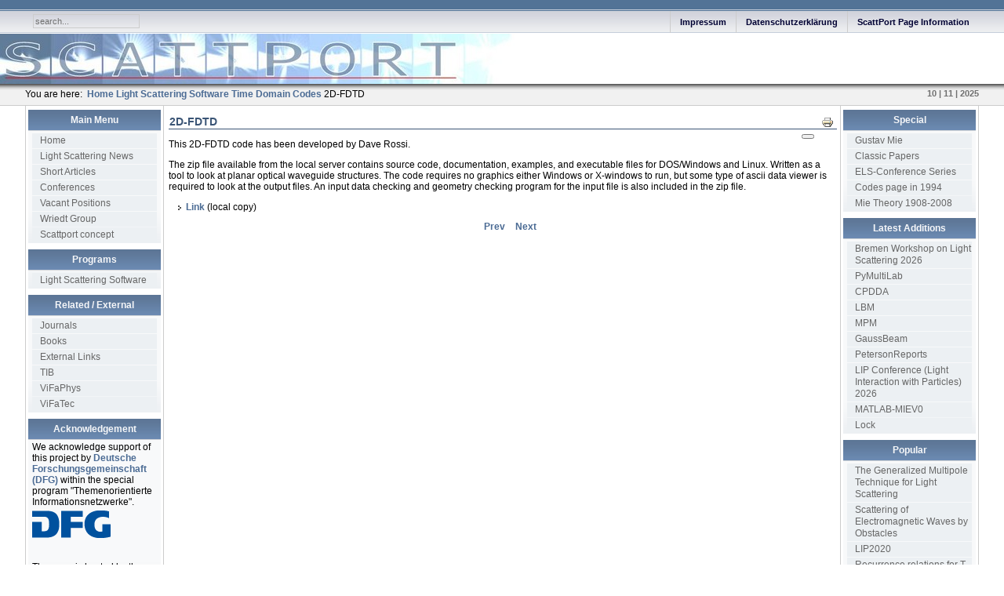

--- FILE ---
content_type: text/html; charset=utf-8
request_url: https://scattport.org/index.php/programs-menu/time-domain-codes-menu/186-2d-fdtd
body_size: 5122
content:
<!DOCTYPE html PUBLIC "-//W3C//DTD XHTML 1.0 Transitional//EN" "http://www.w3.org/TR/xhtml1/DTD/xhtml1-transitional.dtd">
<html xmlns="http://www.w3.org/1999/xhtml" xml:lang="en-gb" lang="en-gb" >
<head>
<!--
author: raduga http://mambasana.ru, http://joomlafabric.com
copyright: GNU/GPL
-->
<base href="https://scattport.org/index.php/programs-menu/time-domain-codes-menu/186-2d-fdtd" />
	<meta http-equiv="content-type" content="text/html; charset=utf-8" />
	<meta name="keywords" content="fdtd, unix, windows, sourcecode" />
	<meta name="author" content="Rossi, D." />
	<meta name="generator" content="Joomla! - Open Source Content Management" />
	<title>2D-FDTD</title>
	<link href="/templates/bizblue/favicon.ico" rel="shortcut icon" type="image/vnd.microsoft.icon" />
	<link href="/plugins/system/cookiehint/css/style.css" rel="stylesheet" type="text/css" media="all" />
	<style type="text/css">
#redim-cookiehint{bottom: 0px; top: auto !important;}
	</style>
	<script src="/media/jui/js/jquery.min.js?52ba3c1d49e7cf5fb40ebc61c532b6a3" type="text/javascript"></script>
	<script src="/media/jui/js/jquery-noconflict.js?52ba3c1d49e7cf5fb40ebc61c532b6a3" type="text/javascript"></script>
	<script src="/media/jui/js/jquery-migrate.min.js?52ba3c1d49e7cf5fb40ebc61c532b6a3" type="text/javascript"></script>
	<script src="/media/system/js/caption.js?52ba3c1d49e7cf5fb40ebc61c532b6a3" type="text/javascript"></script>
	<script src="/media/jui/js/bootstrap.min.js?52ba3c1d49e7cf5fb40ebc61c532b6a3" type="text/javascript"></script>
	<script type="text/javascript">
jQuery(window).on('load',  function() {
				new JCaption('img.caption');
			});
	</script>

<link rel="stylesheet" href="/templates/system/css/general.css" type="text/css" />
<link rel="stylesheet" href="/templates/system/css/system.css" type="text/css" />
<link rel="stylesheet" href="/templates/bizblue/css/template.css" type="text/css" />
<link rel="stylesheet" href="/templates/bizblue/css/fluid.css" type="text/css" />
</head>

<body id="body_bg">

     <table class="fw"  border="0" align="center" cellpadding="0" cellspacing="0">
         <tr>
               <td width="169"  align="left"  valign="middle">
				
		                 
<div >
<form action="index.php" method="post" class="search"><input name="searchword" id="searchbox" maxlength="20" class="inputbox" type="text" size="20" value="search..."  onblur="if(this.value=='') this.value='search...';" onfocus="if(this.value=='search...') this.value='';" /><input type="hidden" name="option" value="com_search" /><input type="hidden" name="task"   value="search" /><input type="hidden" name="Itemid" value="0" /></form>
</div>
			
                  

                </td>

<td>&nbsp;</td>
                 <td  class="topnav" valign="bottom">

                                          <div>
                      <ul class="nav menu">
<li class="item-182"><a href="/index.php/scattport-page-information" >ScattPort Page Information</a></li><li class="item-183"><a href="/index.php/disclaimer" >Datenschutzerklärung</a></li><li class="item-184"><a href="/index.php/contactscattport" >Impressum</a></li></ul>

                      
                    </div>
                      
                 </td>
         
        </tr>
  </table>  
  <table class="header" border="0" align="center" cellpadding="0" cellspacing="0">
        <tr>
<td  align="center" class="logoheader">
</td>
               
        </tr>
  </table>

  
<table class="header" border="0" align="center" cellpadding="0" cellspacing="0" >
<tr>
<td class="top1">
<div id="top1">
<div class="pw">


<ul itemscope itemtype="https://schema.org/BreadcrumbList" class="breadcrumb">
			<li>
			You are here: &#160;
		</li>
	
				<li itemprop="itemListElement" itemscope itemtype="https://schema.org/ListItem">
									<a itemprop="item" href="/index.php" class="pathway"><span itemprop="name">Home</span></a>
				
									<span class="divider">
						<img src="/media/system/images/arrow.png" alt="" />					</span>
								<meta itemprop="position" content="1">
			</li>
					<li itemprop="itemListElement" itemscope itemtype="https://schema.org/ListItem">
									<a itemprop="item" href="/index.php/programs-menu" class="pathway"><span itemprop="name">Light Scattering Software</span></a>
				
									<span class="divider">
						<img src="/media/system/images/arrow.png" alt="" />					</span>
								<meta itemprop="position" content="2">
			</li>
					<li itemprop="itemListElement" itemscope itemtype="https://schema.org/ListItem">
									<a itemprop="item" href="/index.php/programs-menu/time-domain-codes-menu" class="pathway"><span itemprop="name">Time Domain Codes</span></a>
				
									<span class="divider">
						<img src="/media/system/images/arrow.png" alt="" />					</span>
								<meta itemprop="position" content="3">
			</li>
					<li itemprop="itemListElement" itemscope itemtype="https://schema.org/ListItem" class="active">
				<span itemprop="name">
					2D-FDTD				</span>
				<meta itemprop="position" content="4">
			</li>
		</ul>

</div>
<div class="date">10 | 11 | 2025</div>
</div>
</td>
</tr>
</table>
		
<div id="mainconteiner">



         


<table class="maincontent"  border="0" align="center" cellpadding="0" cellspacing="0">
          <tr>
                              <td valign="top" class="lcol">
                 <div class="leftrow">
                  		<table cellpadding="0" cellspacing="0" class="moduletable_menu">
			<tr>
			<th>
				Main Menu			</th>
		</tr>
			<tr>
			<td>
				<ul class="nav menu">
<li class="item-102 default"><a href="/index.php" >Home</a></li><li class="item-103 parent"><a href="/index.php/light-scattering-news" >Light Scattering News</a></li><li class="item-173 parent"><a href="/index.php/short-articles-menu" >Short Articles</a></li><li class="item-104 parent"><a href="/index.php/conferences-menu" >Conferences</a></li><li class="item-158 parent"><a href="/index.php/vacant-positions" >Vacant Positions</a></li><li class="item-146 parent"><a href="https://www.iwt-bremen.de/en/institute/staff/detail/dr-ing-thomas-wriedt" target="_blank" rel="noopener noreferrer">Wriedt Group</a></li><li class="item-177"><a href="/index.php/scattport-concept-article" >Scattport concept</a></li></ul>
			</td>
		</tr>
		</table>
		<table cellpadding="0" cellspacing="0" class="moduletable_menu">
			<tr>
			<th>
				Programs			</th>
		</tr>
			<tr>
			<td>
				<ul class="nav menu">
<li class="item-186 parent"><a href="/index.php/light-scattering-software" >Light Scattering Software</a></li></ul>
			</td>
		</tr>
		</table>
		<table cellpadding="0" cellspacing="0" class="moduletable_menu">
			<tr>
			<th>
				Related / External			</th>
		</tr>
			<tr>
			<td>
				<ul class="nav menu">
<li class="item-232"><a href="/index.php/journals" >Journals</a></li><li class="item-234"><a href="/index.php/books-new" >Books</a></li><li class="item-258 parent"><a href="/index.php/external-links-menu" >External Links</a></li><li class="item-235"><a href="http://www.tib.uni-hannover.de/en/" target="_blank" rel="noopener noreferrer">TIB</a></li><li class="item-236"><a href="http://vifaphys.tib.uni-hannover.de/index.php?lang=en&amp;skin=gui&amp;page=index.html" target="_blank" rel="noopener noreferrer">ViFaPhys</a></li><li class="item-237"><a href="http://vifatec.tib.uni-hannover.de/index.php3?L=e" target="_blank" rel="noopener noreferrer">ViFaTec</a></li></ul>
			</td>
		</tr>
		</table>
		<table cellpadding="0" cellspacing="0" class="moduletable">
			<tr>
			<th>
				Acknowledgement			</th>
		</tr>
			<tr>
			<td>
				

<div class="custom"  >
	<div class="banneritem" style="text-align: left;">We acknowledge support of this project by <a href="/index.php/component/banners/click/1" target="_blank">Deutsche Forschungsgemeinschaft (DFG)</a> within the special program "Themenorientierte Informationsnetzwerke".<br /> <a href="/index.php/component/banners/click/1" target="_blank"><img src="/images/banners/dfg_logo_blau_mit_rand.gif" border="0" /></a></div>
<p style="text-align: left;"><br /> The page is hosted by the <a href="/index.php/component/banners/click/2" target="_blank">University of Bremen</a>.</p></div>
			</td>
		</tr>
		</table>
	
                  
                 </div>
             </td>
<td class="bgline" ><img  src="/templates/bizblue/images/px.gif" alt="" width="7" border="0"/></td>
                        
            


             <td valign="top"  width="100%" > 
  <table width="100%"  border="0" cellspacing="0" cellpadding="0" style="border-top: 5px solid #ffffff;">

<div id="system-message-container">
	</div>






         


<tr align="left" valign="top">
<td colspan="3" style="border-top: 3px solid #ffffff; padding: 3px;">
<div class="main">
<div class="item-page" itemscope itemtype="https://schema.org/Article">
	<meta itemprop="inLanguage" content="en-GB" />
	
		
			<div class="page-header">
					<h2 itemprop="headline">
				2D-FDTD			</h2>
									</div>
							
<div class="icons">
	
					<div class="btn-group pull-right">
				<button class="btn dropdown-toggle" type="button" id="dropdownMenuButton-186" aria-label="User tools"
				data-toggle="dropdown" aria-haspopup="true" aria-expanded="false">
					<span class="icon-cog" aria-hidden="true"></span>
					<span class="caret" aria-hidden="true"></span>
				</button>
								<ul class="dropdown-menu" aria-labelledby="dropdownMenuButton-186">
											<li class="print-icon"> <a href="/index.php/programs-menu/time-domain-codes-menu/186-2d-fdtd?tmpl=component&amp;print=1&amp;layout=default" title="Print article < 2D-FDTD >" onclick="window.open(this.href,'win2','status=no,toolbar=no,scrollbars=yes,titlebar=no,menubar=no,resizable=yes,width=640,height=480,directories=no,location=no'); return false;" rel="nofollow">	Print</a> </li>
																			</ul>
			</div>
		
	</div>
			
		
	
	
		
									<div itemprop="articleBody">
		<p>This 2D-FDTD code has been developed by Dave Rossi.</p>
<p>The zip file available from the local server contains source code, documentation, examples, and executable files for DOS/Windows and Linux. Written as a tool to look at planar optical waveguide structures. The code requires no graphics either Windows or X-windows to run, but some type of ascii data viewer is required to look at the output files. An input data checking and geometry checking program for the input file is also included in the zip file.</p>
<ul>
<li><a href="http://diogenes.iwt.uni-bremen.de/vt/laser/codes/fdtd2d.zip" target="_blank" title="http://diogenes.iwt.uni-bremen.de/vt/laser/codes/fdtd2d.zip">Link</a> (local copy) </li>
</ul> 	</div>

	
	
<ul class="pager pagenav">
	<li class="previous">
		<a class="hasTooltip" title="EMU/FDTD" aria-label="Previous article: EMU/FDTD" href="/index.php/programs-menu/time-domain-codes-menu/187-emufdtd" rel="prev">
			<span class="icon-chevron-left" aria-hidden="true"></span> <span aria-hidden="true">Prev</span>		</a>
	</li>
	<li class="next">
		<a class="hasTooltip" title="3D TLM" aria-label="Next article: 3D TLM" href="/index.php/programs-menu/time-domain-codes-menu/185-3d-tlm" rel="next">
			<span aria-hidden="true">Next</span> <span class="icon-chevron-right" aria-hidden="true"></span>		</a>
	</li>
</ul>
							</div>

</div>
</td>
          
</tr>

 



  </table>
  
  </td>

                     
<td class="bgline" ><img  src="/templates/bizblue/images/px.gif" alt="" width="7" border="0"/></td>
<td valign="top" class="rcol"> 
                  <div class="rightrow">
	<table cellpadding="0" cellspacing="0" class="moduletable_menu">
			<tr>
			<th>
				Special			</th>
		</tr>
			<tr>
			<td>
				<ul class="nav menu">
<li class="item-221"><a href="/index.php/gustav-mie" >Gustav Mie</a></li><li class="item-223"><a href="/index.php/classic-papers" >Classic Papers</a></li><li class="item-224"><a href="/index.php/els-conference-series" >ELS-Conference Series</a></li><li class="item-225"><a href="/index.php/codes-page-1994" >Codes page in 1994</a></li><li class="item-222"><a href="/index.php/mie-theory-1908-2008" >Mie Theory 1908-2008</a></li></ul>
			</td>
		</tr>
		</table>
		<table cellpadding="0" cellspacing="0" class="moduletable_menu">
			<tr>
			<th>
				Latest Additions			</th>
		</tr>
			<tr>
			<td>
				<ul class="latestnews_menu">
	<li itemscope itemtype="https://schema.org/Article">
		<a href="/index.php/conferences-menu/807-workshop2026" itemprop="url">
			<span itemprop="name">
				Bremen Workshop on Light Scattering 2026			</span>
		</a>
	</li>
	<li itemscope itemtype="https://schema.org/Article">
		<a href="/index.php/programs-menu/mie-type-codes-menu/811-pymultilab" itemprop="url">
			<span itemprop="name">
				PyMultiLab			</span>
		</a>
	</li>
	<li itemscope itemtype="https://schema.org/Article">
		<a href="/index.php/programs-menu/volume-integral-menu/810-cpdda" itemprop="url">
			<span itemprop="name">
				CPDDA			</span>
		</a>
	</li>
	<li itemscope itemtype="https://schema.org/Article">
		<a href="/index.php/programs-menu/other-codes-menu/809-lbm" itemprop="url">
			<span itemprop="name">
				LBM			</span>
		</a>
	</li>
	<li itemscope itemtype="https://schema.org/Article">
		<a href="/index.php/light-scattering-software/multiple-particle-scattering/808-mpm" itemprop="url">
			<span itemprop="name">
				MPM			</span>
		</a>
	</li>
	<li itemscope itemtype="https://schema.org/Article">
		<a href="/index.php/programs-menu/other-codes-menu/806-gaussbeam" itemprop="url">
			<span itemprop="name">
				GaussBeam			</span>
		</a>
	</li>
	<li itemscope itemtype="https://schema.org/Article">
		<a href="/index.php/programs-menu/t-matrix-codes-menu/805-petersonreports" itemprop="url">
			<span itemprop="name">
				PetersonReports			</span>
		</a>
	</li>
	<li itemscope itemtype="https://schema.org/Article">
		<a href="/index.php/programs-menu/time-domain-codes-menu/9-conferences-section/783-lip-conference-light-interaction-with-particles-2026" itemprop="url">
			<span itemprop="name">
				LIP Conference (Light Interaction with Particles) 2026			</span>
		</a>
	</li>
	<li itemscope itemtype="https://schema.org/Article">
		<a href="/index.php/programs-menu/mie-type-codes-menu/804-matlab-miev0" itemprop="url">
			<span itemprop="name">
				MATLAB-MIEV0			</span>
		</a>
	</li>
	<li itemscope itemtype="https://schema.org/Article">
		<a href="/index.php/programs-menu/mie-type-codes-menu/803-lock" itemprop="url">
			<span itemprop="name">
				Lock			</span>
		</a>
	</li>
</ul>
			</td>
		</tr>
		</table>
		<table cellpadding="0" cellspacing="0" class="moduletable_menu">
			<tr>
			<th>
				Popular			</th>
		</tr>
			<tr>
			<td>
				<ul class="mostread_menu">
	<li itemscope itemtype="https://schema.org/Article">
		<a href="/index.php/programs-menu/time-domain-codes-menu/7-news-section/651-the-generalized-multipole-technique-for-light-scattering" itemprop="url">
			<span itemprop="name">
				The Generalized Multipole Technique for Light Scattering			</span>
		</a>
	</li>
	<li itemscope itemtype="https://schema.org/Article">
		<a href="/index.php/programs-menu/time-domain-codes-menu/7-news-section/652-scattering-of-electromagnetic-waves-by-obstacles" itemprop="url">
			<span itemprop="name">
				Scattering of Electromagnetic Waves by Obstacles			</span>
		</a>
	</li>
	<li itemscope itemtype="https://schema.org/Article">
		<a href="/index.php/programs-menu/time-domain-codes-menu/9-conferences-section/660-lip2020" itemprop="url">
			<span itemprop="name">
				LIP2020			</span>
		</a>
	</li>
	<li itemscope itemtype="https://schema.org/Article">
		<a href="/index.php/programs-menu/time-domain-codes-menu/7-news-section/662-recurrence-relations-for-t-matrix-calculation" itemprop="url">
			<span itemprop="name">
				Recurrence relations for T-matrix calculation 			</span>
		</a>
	</li>
	<li itemscope itemtype="https://schema.org/Article">
		<a href="/index.php/programs-menu/time-domain-codes-menu/9-conferences-section/673-els-xix" itemprop="url">
			<span itemprop="name">
				ELS XIX			</span>
		</a>
	</li>
	<li itemscope itemtype="https://schema.org/Article">
		<a href="/index.php/programs-menu/time-domain-codes-menu/9-conferences-section/712-lip2022" itemprop="url">
			<span itemprop="name">
				LIP2022			</span>
		</a>
	</li>
	<li itemscope itemtype="https://schema.org/Article">
		<a href="/index.php/programs-menu/time-domain-codes-menu/7-news-section/711-michael-i-mishchenko-medal-2021" itemprop="url">
			<span itemprop="name">
				Michael I. Mishchenko Medal 2021			</span>
		</a>
	</li>
	<li itemscope itemtype="https://schema.org/Article">
		<a href="/index.php/programs-menu/time-domain-codes-menu/9-conferences-section/738-els-xx" itemprop="url">
			<span itemprop="name">
				ELS XX 			</span>
		</a>
	</li>
	<li itemscope itemtype="https://schema.org/Article">
		<a href="/index.php/programs-menu/time-domain-codes-menu/7-news-section/770-t-matrix-data-format" itemprop="url">
			<span itemprop="name">
				T-Matrix data format			</span>
		</a>
	</li>
	<li itemscope itemtype="https://schema.org/Article">
		<a href="/index.php/programs-menu/time-domain-codes-menu/7-news-section/781-t-matrix-representation-of-optical-scattering-response-suggestion-for-a-data-format" itemprop="url">
			<span itemprop="name">
				T-matrix representation of optical scattering response - Suggestion for a data format			</span>
		</a>
	</li>
</ul>
			</td>
		</tr>
		</table>
		<table cellpadding="0" cellspacing="0" class="moduletable_menu">
			<tr>
			<th>
				For User			</th>
		</tr>
			<tr>
			<td>
				<ul class="nav menu">
<li class="item-250"><a href="/index.php/user-log-in-out-item" >Log in / out</a></li></ul>
			</td>
		</tr>
		</table>
	


                  </div>
                  </td>
 
       </tr>
</table> 




         
</div>
<table class="foot" align="center" border="0" cellspacing="0" cellpadding="0" width="100%">
                <tr>



                                     <td  width="100%"  align="center" class="footer" >

<p>
All Rights Reserved &#169; 2025 <br />
designed by <a href='http://mambasana.ru/'>mambasana.ru</a>
</p>                                             
                                     </td>

               </tr>
</table> 
    
  

<div id="redim-cookiehint">
	<div class="cookiecontent">
		scattport.org verwendet Cookies, um Ihnen den bestmöglichen Service zu gewährleisten. Wenn Sie auf der Seite weitersurfen, stimmen Sie der Cookie-Nutzung zu.	</div>
	<div class="cookiebuttons">
			<a id="cookiehintinfo" rel="nofollow" href="https://scattport.org/index.php/disclaimer" class="btn">Weitere Informationen</a>
			<a id="cookiehintsubmit" rel="nofollow" href="https://scattport.org/index.php/programs-menu/time-domain-codes-menu/186-2d-fdtd?rCH=2" class="btn">Einverstanden</a>
			<a id="cookiehintsubmitno" rel="nofollow" href="https://scattport.org/index.php/programs-menu/time-domain-codes-menu/186-2d-fdtd?rCH=-2" class="btn">Ablehnen</a>
		
	</div>
	<div class="clr"></div>
</div>	

<script type="text/javascript">
function cookiehintfadeOut(el){
  el.style.opacity = 1;

  (function fade() {
    if ((el.style.opacity -= .1) < 0) {
      el.style.display = "none";
    } else {
      requestAnimationFrame(fade);
    }
  })();
}  
	
window.addEventListener('load',	
	function () {
		document.getElementById('cookiehintsubmit').addEventListener('click', function (e) {
			e.preventDefault();
			document.cookie = 'reDimCookieHint=1; expires=Wed, 10 Dec 2025 23:59:59 GMT;57; path=/';
			cookiehintfadeOut(document.getElementById('redim-cookiehint'));
			return false;
		},false);
				document.getElementById('cookiehintsubmitno').addEventListener('click', function (e) {
			e.preventDefault();
			document.cookie = 'reDimCookieHint=-1; expires=0; path=/';
			cookiehintfadeOut(document.getElementById('redim-cookiehint'));
			return false;
		},false);		
			}
);
</script>	

</body>
</html>

--- FILE ---
content_type: text/css
request_url: https://scattport.org/templates/bizblue/css/template.css
body_size: 4524
content:
/****
author - raduga http://mambasana.ru
***/

body,html {
  padding          : 0;
  margin           : 0;
  margin-bottom    : 10px;
  
    }

#body_bg{
background     : #ffffff url(../images/bg_top.gif) repeat-x top left;
text-align       : center;
}

.main { 
  text-align       : left; 
  width            : 100%;
  margin           : 0; 
  padding          : 0;
}


.mod {
  background       : none;
  width            : 3px; 
  margin           : 0; 
  padding          : 0;
}

td, tr, p, div {
  font-family      : Arial, Verdana, Tahoma, Helvetica, sans-serif;
  font-size        : 12px;
  color            : #000000;
  text-align       : left;
}

hr {
  color            : #999999;
  height           : 1px;
  width            : 100%;
}

form {
margin           : 0; 
padding          : 0;
}

img {
border: 0 none; 
}

.leftrow {
  width            : 169px;
  height           : 100%;
  margin-right     : 0;
  background       : #fff;

}

.rightrow {
  height           : 100%;
  width            : 169px;
  margin-left      : 0;
  background       : #fff;

 }


#logo {
  height         : 21px;
  width          : 125px;
      }


#imglogo {
border : 0;
width  : 125px;
height : 21px;

}


.button {
  font-size        : 11px;
  color            : #333333;
  border           : 1px solid #B4C1D1;
  margin           : 3px;
  background-color : #EAECEE;
  padding          : 2px !important;
  padding          : 1px;
  cursor           : pointer;
}

.inputbox {
 color        : #000000;
 background   : #ffffff;
 border       : 1px solid #B4C1D1;
 margin       : 3px;
 
}

.blog-featured h1, .blog h1 {
    font-size        : 17px;
    color            : #546B88;
    margin           : 5px 0;
    text-align:center;
}

h1 {
    font-size        : 17px;
    color            : #546B88;
    margin           : 5px 0;
}


h2 {
  border-bottom    : 1px solid #3B5576;
  font-size        : 14px;
  font-weight      : bold;
  line-height      : 16px;
  text-transform   : uppercase;
  text-align       : left;
  text-indent      : 0;
  color            : #3B5576;
  width            : 100%;
  padding          : 1px;
  margin: 3px 0px;
  }


h3 {font-size        : 13px;
    color            : #3B5576;
    margin           : 5px 0;
}


a:link, a:visited {
  
  color            : #4B6B94;
  text-decoration  : none;
  font-weight      : bold;
}

a:hover {
  color            : #999999;
  text-decoration  : none;
  font-weight      : bold;
}


ul {
  margin           : 5px 2px;
  padding-left     : 10px;
  list-style       : none;
}

li {
  
  line-height      : 15px;
  padding-left     : 10px;
  margin           : 10px 0;
  background-image : url(../images/strelka.gif) ;
  background-repeat: no-repeat;
  background-position: 0px 5px;
  
}

ol li {background-image: none;}

div.date {
  float:right;
  font-size        : 11px;
  font-weight      : bold;
  color            : #707070;
  width: 140px;
  text-align: right;
}

div.pw {
  float:left;
  width: auto;
  text-align: left;
}

.footer {
  font-size        : 11px;
  font-weight      : normal;
  padding          : 20px 0 25px 0;
  border-top       : 1px solid #cccccc;
  color            : #4B6B94;
  text-align       : center;
 }


.footer p {
padding: 5px 0;
color            : #4B6B94;
text-align       : center;
}


#footertext, #footertext p {
color       : #333333;
}

#footertext{width:95%;margin-left:auto;margin-right:auto;}

.lcol {
   vertical-align   : top;
   background       : #ffffff;
   padding-top: 5px;
   border-left       : 1px solid #cccccc;
   padding-left: 3px;

}

.rcol {
   vertical-align   : top;
   background       : #ffffff;
   padding-top: 5px;
   border-right       : 1px solid #cccccc;
   padding-right: 3px;

}

.foot {
  background       : none;
  vertical-align   : top;
  
}


td.top1{
margin: 0;
padding:  0;
height: 28px !important;
height: 25px;
padding-top:  0px !important;
padding-top:  3px;
background		: url(../images/shadow.jpg) #ffffff repeat-x top;
text-align: center;
}

#top1 {
width:95%;
margin-left: auto;
margin-right: auto;
}

table.maincontent{
background : #ffffff;
}

#searchbox {
  margin           : 0;
  padding          : 0;
  margin-top       : 13px;
  margin-left      : 10px;
  width            : 130px;
  font-size        : 11px;
  color            : #707070;
  padding          : 2px !important;
  padding          : 1px; 
  border           : 1px solid #cccccc;
  background       : none;
  
   }

td.logoheader {
  margin: 0;
  padding:  0;
  background     : url(../images/header.jpg)  #fff no-repeat bottom left;
  height         : 65px;
  width          : 100%;
  
 }

td.topnav {
  margin : 0px;
  padding:  0px;
  background     : url(../images/bg_top.gif) repeat-x top left;
  height         : 42px;
  width          : 770px;
  
 }

td.bgline {
  margin : 0px;
  padding:  0px;
  background     : url(../images/s.gif) repeat-y;
  width          : 7px;
 }

 .topnav .menu {
  font-size        : 11px;
  list-style       : none;
  padding          : 0;
  margin           : 0;
  margin-left      : 1px;
 
}

.topnav .menu li {
  float            : right;
  display          : block;
  list-style       : none;
  background-image : none;
  padding-left     : 2px;
  padding-right    : 2px;
  margin           : 0;
  width            : auto !important;
  font-size        : 11px;
  line-height      : 28px;
  white-space      : nowrap;
  border-left      : 1px solid #cccccc;

}
.topnav .menu li a {
  
  padding-left     : 10px;
  padding-right    : 10px;
  font-size        : 11px;
  color            : #000033;
  text-decoration  : none;
  
}

.topnav .menu li a:hover {
  font-size        : 11px;
  color            : #999999;
    
}


div.search .inputbox{
width   : 120px;
height  : 15px;
font-size: 12px;
}


.clear {
clear          : both;
background     : none;
height  : 5px;
margin-left : auto;
margin-right: auto;
}


pre {

width      : 500px;
overflow   : auto;
font-size  : 12px;
border     : 2px solid #B4C1D1;
padding    : 15px;
margin     : 15px 0;
color      : #FE9A3B;
}  

blockquote{
width        : 500px;
margin       : 15px 0;
padding      : 15px;
border-top   : 3px solid #ADBFCC;
border-bottom: 3px solid #ADBFCC;
background   : #ECF0F3;
color        : #FE9A3B;
}

.highlight {
background-color: #A02C27;
color           : #ffffff;
padding         : 0 5px;
}


.tm {
margin           : 0; 
padding          : 0;
}

td.bgnoright {
  margin : 0;
  padding:  0;
  background     : url(../images/bg_noright.gif) repeat-y;
  width          : 4px;
 }


td.bgnoleft {
  margin : 0;
  padding:  0;
  background     : url(../images/bg_noleft.gif) repeat-y;
  width          : 4px;
 }

#botmod, #topmod {
padding          : 5px 3px;
background       : #EDF0F3;
border: 1px solid #cccccc;

}

#mainconteiner{
margin-left:auto;
margin-right:auto;
}

/*** modules ***/

table.moduletable, table.moduletable_menu {
	margin           : 0 0 8px 0;
	width            : 100%;
      background       : url(../images/mod_bottom.gif) #F8F9FA repeat-x bottom left;
      padding: 0; 
      padding-bottom   : 2px;
	}

table.moduletable th, table.moduletable_menu th{
      
    font-family          : Tahoma, Arial, Verdana,  Helvetica, sans-serif;
	font-size          : 12px;
	font-weight        : bold;
	text-align         : center;
	width              : 100%;
      background         : url(../images/mod.gif) #E7EAEC repeat-x top left; 
      color              : #536570;
	padding            : 2px;
      	line-height        : 22px;
       border-bottom: 1px solid #D2D5D8;
	    
	}

table.moduletable td, table.moduletable_menu td{
    padding: 2px 5px 0 5px;
   
    	}

.lcol table.moduletable th, .lcol table.moduletable_menu th, .rcol table.moduletable th, .rcol table.moduletable_menu th, #botmod table.moduletable th{
      
      background         : url(../images/mod_lr.gif) #6D8DB5 repeat-x top left; 
      color              : #F6F7F9;
	
	    
	}



/*  Main Menu */

table.moduletable_menu ul, table.moduletable_menu ul li
{
  background-image: none;
  list-style:none;
  display           : block;
  width             : 100%;
  margin           : 1px 0px;
  padding          : 0;
  font-size        : 12px;
  background       : none;
  

}



table.moduletable_menu ul li a, table.moduletable_menu ul li a:link, table.moduletable_menu ul li a:visited
{
  display          : block;
  font-size        : 12px;
  border           : 0px solid #B4C1D1;
  background-color : #ECF0F3;
  font-weight      : normal;
  padding          : 2px 0;
  color            : #666666;
  font-weight      : normal;
  padding-left     : 10px;

}

table.moduletable_menu ul li a:hover
{
  border           : 0px solid #B4C1D1;
  background-color : #E2E5EA;
  font-size        : 12px;
  font-weight      : normal;
  color            : #4B6B94;
  text-decoration  : none;
  padding-left     : 10px;

}
table.moduletable_menu ul li.active a:link, table.moduletable_menu ul li.active  a:visited
{
  color            : #4B6B94;
  border           : none;
  background-color : #F8F9FA;
  font-weight      : bold;
}



table.moduletable_menu ul li ul li a:link, table.moduletable_menu ul li ul li a:visited, table.moduletable_menu ul li ul li ul li a:link, table.moduletable_menu ul li ul li ul li a:visited
{
   display          : block;
   font-family      : Tahoma, Verdana, Arial, Helvetica, sans-serif;
   font-size        : 11px;
   font-weight      : normal;
   color            : #999999;
   padding    	  : 3px 1px 3px 5px;
   margin		  : 3px;
   text-decoration  : none;
   padding-left     : 15px;
   border: none;
   background-color:  #DCDFE5;
}

table.moduletable_menu ul li ul li a:hover, table.moduletable_menu ul li ul li ul li a:hover
{ background:none;
  font-size        : 11px;
  font-weight      : normal;
  color            : #666666;
  text-decoration  : none;
  padding-left     : 15px;

}

table.moduletable_menu ul li.active ul li a:link, table.moduletable_menu ul li.active ul li a:visited
{
   display          : block;
   font-family      : Tahoma, Verdana, Arial, Helvetica, sans-serif;
   font-size        : 11px;
   font-weight      : normal;
   color            : #5377A5;
   padding    	  : 3px 1px 3px 5px;
   margin		  : 3px;
   text-decoration  : none;
   padding-left     : 15px;
   border: none;
   background-color:  #DCDFE5;
}

table.moduletable_menu ul li.active ul li.current a
{font-weight:bold;}

table.moduletable_menu ul li.active ul li ul li a:link, table.moduletable_menu ul li.active ul li ul li a:visited
{
   display          : block;
   font-family      : Tahoma, Verdana, Arial, Helvetica, sans-serif;
   font-size        : 11px;
   font-weight      : normal;
   color            : #6284B0;
   padding    	  : 3px 1px 3px 5px;
   margin		  : 3px;
   text-decoration  : none;
   padding-left     : 15px;
   border: none;
   background-color:  #DCE4E9;
}

table.moduletable_menu ul li ul li ul li.active ul li a:link, table.moduletable_menu ul li ul li ul li.active ul li a:visited
{
  color            : #666666;
  border           : none;
  background-color : #ECF0F3;
  font-weight      : normal;
}

table.moduletable_menu ul li ul li ul li ul li.active ul li a:link, table.moduletable_menu ul li ul li ul li ul li.active ul li a:visited
{
    color            : #999999;
    background-color:  #F3F7F7;
}




table.moduletable_menu ul li.active ul li a:hover, table.moduletable_menu ul li.active ul li ul li a:hover, table.moduletable_menu ul li.active ul li ul li ul li a:hover, table.moduletable_menu ul li.active ul li ul li ul li ul li a:hover
{ background       :none;
  font-size        : 11px;
  font-weight      : normal;
  color            : #666666;
  text-decoration  : none;
  padding-left     : 15px;

}



/* Tooltips */

.tip, .tool-tip {
	float: left;
	background: #ffc;
	border: 1px solid #D4D5AA;
	padding: 5px;
	max-width: 200px;
      font-size: 12px;
}

.tool-title {
      	padding: 0;
	margin: 0;
	font-size: 12px;
	font-weight: bold;
	margin-top: -15px;
	padding-top: 15px;
	padding-bottom: 5px;
	background: url(../../system/images/selector-arrow.png) no-repeat;
}

.tool-text {
	font-size: 12px;
	margin: 0;
}




/* System Standard Messages */

#system-message dd.message ul { background: #C3D2E5 url(../images/system/notice-info.png) 4px center no-repeat;}
#system-message dd.message ul li {background-image:none;text-align:center;}

/* System Error Messages */
#system-message dd.error ul { color: #c00; background: #E6C0C0 url(../images/system/notice-alert.png) 4px center no-repeat; border-top: 3px solid #DE7A7B; border-bottom: 3px solid #DE7A7B;}
#system-message dd.error ul li{background-image:none;text-align:center;}

/* System Notice Messages */
#system-message dd.notice ul { color: #c00; background: #EFE7B8 url(../images/system/notice-note.png) 4px center no-repeat; border-top: 3px solid #F0DC7E; border-bottom: 3px solid #F0DC7E;}
#system-message dd.notice ul li {background-image:none;text-align:center;}


/** Login **/


p#form-login-password .inputbox, p#form-login-username .inputbox {
width   : 120px;
height  : 15px;
}

fieldset.userdata{
border       : none;
margin       : 0;
padding      : 5px 5px 5px 10px;
}

form#login-form{
color     : #333333;
margin    : 5px 0 10px 0;
padding   : 5px;
text-align:left
      
      }

form#login-form p{
margin      : 5px 0;
padding     : 3px 0;
text-align  :left
      
      }

form#login-form fieldset{
border       : none;
margin       : 0;
padding      : 5px 0 0 0;
background   : #ECF0F3;
}

form#login-form fieldset label {
color   : #a7a7a7;
}

form#login-form fieldset .inputbox {
 color        : #333333;
 background   : none;
 border       : 1px solid #B4C1D1;
 margin       : 3px 0;
 padding-left : 3px;
}

form#login-form ul a
{text-decoration   : none;}


form#login-form fieldset p{
padding   : 0 7px; 
margin    : 5px 0 2px 0;
}

form#login-form fieldset input.button{
margin    : 5px 0 10px 10px;
}

form#login-form ul{
padding-bottom    :10px;
}


/*****  print, pdf, mail  *****/

.main ul.actions
{
        text-align:right;
        padding:0;
        margin:0;
}

.main ul.actions li
{
        display:inline;
        margin: 0 5px;
        background-image: none;
}

.main ul.actions a
{
        text-decoration:none;
}

/**** pagenav ****/

div.pagination {clear:both;}
ul.pagenav {display:block;text-align: center;}
.pagenav li, div.pagination ul li {display: inline;background-image: none;}
li.pagenav-prev {}
li.pagenav-prev a {}
li.pagenav-next {}
li.pagenav-next a {}

/**** article-info ****/

dl.article-info {padding:10px;background:#FCFCFD;font-style:italic;}
dt.article-info-term{width:auto;font-weight:bold;color:#AE69AA;}


/******** content *********/

div.category-desc, div.cat-items {margin:10px 0;background:#fcfcfc;clear:both;}
span.item-title a{}

div.cat-children ul li {clear:both;}

dl.article-count{margin:5px 0;padding:5px;background:#FCFCFD;font-style:italic;}
dl.article-count dt, dl.article-count dd {display: inline;padding:0;margin:0;}

.readmore {padding:10px 0;}
p.readmore a:link, p.readmore a:visited {
  color            : #999999;
  font-family      : Tahoma, Arial, Verdana, Helvetica, sans-serif;
  font-size        : 11px;
  background       : url(../images/readon.gif) no-repeat;
  white-space      : normal;
  font-weight      : normal;
  padding          : 1px 0 3px 18px;
  float            : right;
  line-height      : 10px;
  text-decoration  : underline;
}

p.readmore a:hover {
  color            : #4B6B94;
  font-family      : Tahoma, Arial, Verdana, Helvetica, sans-serif;
  font-size        : 11px;
  background       : url(../images/readon.gif) no-repeat;
  white-space      : normal;
  font-weight      : normal;
  padding          : 1px 0 3px 18px;
  line-height      : 10px;
  text-decoration  : underline;
}

.item-separator {display:block;height:15px;clear: both;}

.bannergroup, .banneritem {text-align: center;}

.pagenavcounter {font-size: 10px;color: #4B6B94;}

.small {font-size: 10px;color : #333333;}

.login-fields {margin:10px 0;}
.login-fields label{width: 250px;float:left;}

select#ordering option
{
         line-height:25px;
}

#ordering, #limit {height:20px;}

span.pagination {display:block;text-align: center;}
.pagination span { padding: 2px; }
.pagination a    { padding: 2px; } 

a.pagination:link, a.pagination:visited {
  font-size        : 11px;
  color            : #999999;
  text-decoration  : none;
}

a.pagination:hover {
  font-size        : 11px;
  color            : #4B6B94;
  text-decoration  : none;
}


#article-index {
  display          : block;
  float            : right;
  border           : 1px solid #B4C1D1;
  background       : #ECF0F3;
  padding          : 5px;
  margin     : 0 10px 10px 10px;
  
}

ul.weblinks li {line-height: 30px;background: url(../images/mod.gif) #E7EAEC repeat-x top left;}

select.inputbox {padding: 0px;font-size: 11px;}

legend {color: #3E536E;}

.ordering-box .inputbox, .filter-search .inputbox {}

.filter-search button {}

.filter-search {padding: 5px;}

/*#################### tables ############################ */

table.contenttoc {
  display          : block;
  float            : right;
  border           : 1px solid #dcdcdc;
  border-bottom      : none;
  background       : #F1F1F1;
  padding          : 0;
  margin-left      : 10px;
  margin-bottom    : 5px;
}

table.contenttoc th{
  margin           : 0;
  padding          : 2px;
  background       : url(../images/mod_lr.gif) repeat-x top left;
  color            : #F6F7F9;
  text-align       : center;
 }

table.contenttoc td{
 margin             : 0;
 padding            : 3px 4px;
 border-bottom      : 1px solid #dcdcdc;
 background-image   : url(../images/strelka.gif) ;
 background-repeat  : no-repeat;
 background-position: 4px 9px;
 
   }


table.contenttoc td a:link, table.contenttoc td a:visited{
padding-left        : 12px !important;
padding-left        : 0;
text-indent         : 12px;
text-decoration     : none;
}

table
{
        border-collapse:collapse;
}

table.weblinks,
table.category

{
        margin:10px 0;
        width:100%;
        border: 1px solid #B4C1D1;
}

table.weblinks td
{
        border-collapse:collapse;
}

table.weblinks td,
table.category td

{
        padding:7px;
        border: 1px solid #B4C1D1;
}

table.weblinks th,
table.category th

{
        padding:7px;
        text-align:left;
        background         : url(../images/mod.gif) #E7EAEC repeat-x top left;
}


td.list-title{background:#ECF0F3;}
td.createdby{background:#fcfcfc;}
td.list-hits{background:#F4F5F6;}

fieldset
{
	margin-bottom:10px;background: #ECF0F3; border:solid 1px #B4C1D1;
}

ul#archive-items li {background-image: none;}
ul#archive-items li div ul li{
background-image : url(../images/strelka.gif) ;
  background-repeat: no-repeat;
  background-position: 0px 5px;
}

.cat-items {clear:both;}


/*** contact ***/


.contact h3
{
	margin: 20px 0
}

.form-required
{
	font-weight:bold;
	margin:10px 0;
}

.contact-email label
{
        width:250px;
        float:left;

}
.contact-email .inputbox
{
	background       : url(../images/mod_bottom.gif) #F8F9FA repeat-x bottom left;
	border:solid 1px #B4C1D1;
	padding:3px
      }

#contact-formname, #contact-email, #contact-subject, #contact-text {width: 345px;}

.contact-image, .contact-position, .contact-address, .contact-contactinfo, .contact-miscinfo
{margin:10px 0;}


/*** contact  slider ***/

.panel
{
	border:solid 1px #B4C1D1;
	margin-top:10px

}
.contact .panel h3
{
	margin:0;
	padding: 0;
	background:#ECF0F3;
	
}
.panel h3 a
{
	display:block;
	padding:6px;
	text-decoration:none;
	color:#3B5576;
	padding:6px;
}


.panel h3.pane-toggler a
{
	background:#ECF0F3 url(../images/plus.png) 99% 50% no-repeat;
}
.panel h3.pane-toggler-down a
{
	background:#ECF0F3  url(../images/minus.png) 99% 50% no-repeat;
	border-bottom:solid 1px #B4C1D1;
}



.pane-slider
{
	border:solid 0px;
	padding:0px 10px !important;
	margin:0;
	
}

.pane-slider content{}

.panel .contact-form,
.panel  .contact-miscinfo
{
	padding:10px;
}

.contact .panel .contact-form form,
.contact .panel .contact-address
{
	margin:20px 0 0 0
}

/****** list-row ******/

.cat-list-row0
{
  
  padding          : 3px;
  background       : #F4F5F7;
   
}
.cat-list-row1
{
  
  padding          : 3px;
  background       : #EFF1F4;
  }


/***** blog columns *****/

.cols-1 {
    display: block;
    float: none !important;
    margin: 0 !important;
}

.cols-2 {
    clear: both;
}

.column-2 {
    float: right;
    margin: 0;
}

.cols-2 .column-1 {
    width: 49%;
    float: left;
}

.cols-2 .column-2 {
    width: 49%;
    min-width: 49%;
    float: right;
    margin: 0;
}

.cols-3 .column-1 {
    float: left;
    width: 33%;
    
    
}

.cols-3 .column-2 {
    float: left;
    width: 33%;
    padding-left:1%;
    
}

.cols-3 .column-3 {
    float: right;
    width: 32%;
    
    
}

.cols-4 .column-1
{
        width:24%;
        float:left;
}

.cols-4 .column-2
{
        width:24%;
        padding-left:1%;
        float:left;
}

.cols-4 .column-3
{
        width:24%;
        padding-left:1%;
        float:left
}

.cols-4 .column-4
{
        width:25%;
        float:right
}

span.row-separator {display:block; clear:both;}

/**
 * �nderung des Templates, 01.05.2015
 */

.breadcrumb
{
  		list-style: none;
		padding: 0;
		margin: 0;
}
.breadcrumb li
{
		display: inline;
		padding: 0;
		margin: 0;
		display: block;
		float: left;
  		background-image: none;
}
.pull-right{
    float:right;
}
.btn-group{
    position:relative;
    margin-top:-30px;
}
.btn-group ul{
    list-style:none;
    display: inline;
    padding-left:4px;
}
.print-icon{
    background: url(../images/printButton.png) no-repeat;
    height: 16px;
    width: 16px;
    overflow: hidden;
    display: inline-block;
    padding:0px;
}
.email-icon{
    background: url(../images/emailButton.png) no-repeat;
    height: 16px;
    width: 16px;
    overflow: hidden;
    display: inline-block;
    padding:0px;
}
.print-icon a,
.email-icon a{
    color:transparent;
}
div.category-desc{
    margin-bottom: 30px;
}
.search #searchForm{
    margin-top: 35px;
}
.search .icon-search{
    background: url(../images/searchButton.png) no-repeat;
    height: 16px;
    width: 16px;
    overflow: hidden;
    display: inline-block;
    padding:0px;
}
.search .btn-toolbar .pull-left .inputbox{
    float:left;
    width:300px;
}
.search .highlight{
    color: #FFFFFF;
    background-color: #546B88;
}

--- FILE ---
content_type: text/css
request_url: https://scattport.org/templates/bizblue/css/fluid.css
body_size: -7
content:
.fw, #mainconteiner {width: 95%;}
#logo {position: absolute;top: 65px;right: 7%;}
.header{width:100%;}